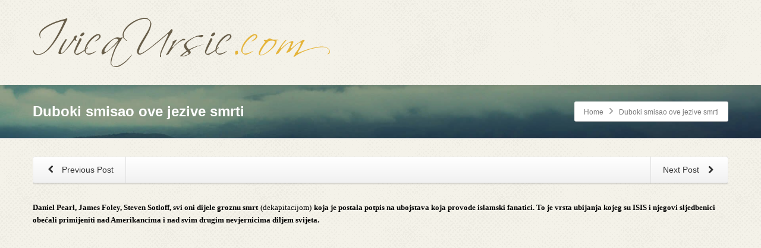

--- FILE ---
content_type: text/html; charset=utf-8
request_url: https://ivicaursic.com/duboki-smisao-ove-jezive-smrti/
body_size: 13070
content:
<!DOCTYPE html>
<html class="no-js html-loading wf-active modern-browser responsive" lang="hr">
<head>
  <meta http-equiv="content-type" content="text/html; charset=utf-8">
  <meta name="viewport" content="width=device-width, maximum-scale=1.0, minimum-scale=1.0">
  <title>Duboki smisao ove jezive smrti &#8211; Ivica Ursić</title>
  <style>
  img:is([sizes="auto" i], [sizes^="auto," i]) { contain-intrinsic-size: 3000px 1500px }
  </style>
  <link rel="alternate" type="application/rss+xml" title="Ivica Ursić &raquo; Kanal" href="/feed/">
  <script type="text/javascript">
  /* <![CDATA[ */
  window._wpemojiSettings = {"baseUrl":"https:\/\/s.w.org\/images\/core\/emoji\/15.1.0\/72x72\/","ext":".png","svgUrl":"https:\/\/s.w.org\/images\/core\/emoji\/15.1.0\/svg\/","svgExt":".svg","source":{"concatemoji":"https:\/\/ivicaursic.com\/wp-includes\/js\/wp-emoji-release.min.js?ver=6.8"}};
  /*! This file is auto-generated */
  !function(i,n){var o,s,e;function c(e){try{var t={supportTests:e,timestamp:(new Date).valueOf()};sessionStorage.setItem(o,JSON.stringify(t))}catch(e){}}function p(e,t,n){e.clearRect(0,0,e.canvas.width,e.canvas.height),e.fillText(t,0,0);var t=new Uint32Array(e.getImageData(0,0,e.canvas.width,e.canvas.height).data),r=(e.clearRect(0,0,e.canvas.width,e.canvas.height),e.fillText(n,0,0),new Uint32Array(e.getImageData(0,0,e.canvas.width,e.canvas.height).data));return t.every(function(e,t){return e===r[t]})}function u(e,t,n){switch(t){case"flag":return n(e,"\ud83c\udff3\ufe0f\u200d\u26a7\ufe0f","\ud83c\udff3\ufe0f\u200b\u26a7\ufe0f")?!1:!n(e,"\ud83c\uddfa\ud83c\uddf3","\ud83c\uddfa\u200b\ud83c\uddf3")&&!n(e,"\ud83c\udff4\udb40\udc67\udb40\udc62\udb40\udc65\udb40\udc6e\udb40\udc67\udb40\udc7f","\ud83c\udff4\u200b\udb40\udc67\u200b\udb40\udc62\u200b\udb40\udc65\u200b\udb40\udc6e\u200b\udb40\udc67\u200b\udb40\udc7f");case"emoji":return!n(e,"\ud83d\udc26\u200d\ud83d\udd25","\ud83d\udc26\u200b\ud83d\udd25")}return!1}function f(e,t,n){var r="undefined"!=typeof WorkerGlobalScope&&self instanceof WorkerGlobalScope?new OffscreenCanvas(300,150):i.createElement("canvas"),a=r.getContext("2d",{willReadFrequently:!0}),o=(a.textBaseline="top",a.font="600 32px Arial",{});return e.forEach(function(e){o[e]=t(a,e,n)}),o}function t(e){var t=i.createElement("script");t.src=e,t.defer=!0,i.head.appendChild(t)}"undefined"!=typeof Promise&&(o="wpEmojiSettingsSupports",s=["flag","emoji"],n.supports={everything:!0,everythingExceptFlag:!0},e=new Promise(function(e){i.addEventListener("DOMContentLoaded",e,{once:!0})}),new Promise(function(t){var n=function(){try{var e=JSON.parse(sessionStorage.getItem(o));if("object"==typeof e&&"number"==typeof e.timestamp&&(new Date).valueOf()<e.timestamp+604800&&"object"==typeof e.supportTests)return e.supportTests}catch(e){}return null}();if(!n){if("undefined"!=typeof Worker&&"undefined"!=typeof OffscreenCanvas&&"undefined"!=typeof URL&&URL.createObjectURL&&"undefined"!=typeof Blob)try{var e="postMessage("+f.toString()+"("+[JSON.stringify(s),u.toString(),p.toString()].join(",")+"));",r=new Blob([e],{type:"text/javascript"}),a=new Worker(URL.createObjectURL(r),{name:"wpTestEmojiSupports"});return void(a.onmessage=function(e){c(n=e.data),a.terminate(),t(n)})}catch(e){}c(n=f(s,u,p))}t(n)}).then(function(e){for(var t in e)n.supports[t]=e[t],n.supports.everything=n.supports.everything&&n.supports[t],"flag"!==t&&(n.supports.everythingExceptFlag=n.supports.everythingExceptFlag&&n.supports[t]);n.supports.everythingExceptFlag=n.supports.everythingExceptFlag&&!n.supports.flag,n.DOMReady=!1,n.readyCallback=function(){n.DOMReady=!0}}).then(function(){return e}).then(function(){var e;n.supports.everything||(n.readyCallback(),(e=n.source||{}).concatemoji?t(e.concatemoji):e.wpemoji&&e.twemoji&&(t(e.twemoji),t(e.wpemoji)))}))}((window,document),window._wpemojiSettings);
  /* ]]> */
  </script>
  <script type="text/javascript" src="//use.typekit.net/pgb4snz.js"></script>
  <script type="text/javascript">
  try{Typekit.load({
     active: function() {}
  });}catch(e){}
  </script>
  <style id='wp-emoji-styles-inline-css' type='text/css'>

        img.wp-smiley, img.emoji {
                display: inline !important;
                border: none !important;
                box-shadow: none !important;
                height: 1em !important;
                width: 1em !important;
                margin: 0 0.07em !important;
                vertical-align: -0.1em !important;
                background: none !important;
                padding: 0 !important;
        }
  </style>
  <link rel='stylesheet' id='wp-block-library-css' href='/wp-includes/css/dist/block-library/style.min.css?ver=6.8' type='text/css' media='all'>
  <style id='wp-block-library-theme-inline-css' type='text/css'>
  .wp-block-audio :where(figcaption){color:#555;font-size:13px;text-align:center}.is-dark-theme .wp-block-audio :where(figcaption){color:#ffffffa6}.wp-block-audio{margin:0 0 1em}.wp-block-code{border:1px solid #ccc;border-radius:4px;font-family:Menlo,Consolas,monaco,monospace;padding:.8em 1em}.wp-block-embed :where(figcaption){color:#555;font-size:13px;text-align:center}.is-dark-theme .wp-block-embed :where(figcaption){color:#ffffffa6}.wp-block-embed{margin:0 0 1em}.blocks-gallery-caption{color:#555;font-size:13px;text-align:center}.is-dark-theme .blocks-gallery-caption{color:#ffffffa6}:root :where(.wp-block-image figcaption){color:#555;font-size:13px;text-align:center}.is-dark-theme :root :where(.wp-block-image figcaption){color:#ffffffa6}.wp-block-image{margin:0 0 1em}.wp-block-pullquote{border-bottom:4px solid;border-top:4px solid;color:currentColor;margin-bottom:1.75em}.wp-block-pullquote cite,.wp-block-pullquote footer,.wp-block-pullquote__citation{color:currentColor;font-size:.8125em;font-style:normal;text-transform:uppercase}.wp-block-quote{border-left:.25em solid;margin:0 0 1.75em;padding-left:1em}.wp-block-quote cite,.wp-block-quote footer{color:currentColor;font-size:.8125em;font-style:normal;position:relative}.wp-block-quote:where(.has-text-align-right){border-left:none;border-right:.25em solid;padding-left:0;padding-right:1em}.wp-block-quote:where(.has-text-align-center){border:none;padding-left:0}.wp-block-quote.is-large,.wp-block-quote.is-style-large,.wp-block-quote:where(.is-style-plain){border:none}.wp-block-search .wp-block-search__label{font-weight:700}.wp-block-search__button{border:1px solid #ccc;padding:.375em .625em}:where(.wp-block-group.has-background){padding:1.25em 2.375em}.wp-block-separator.has-css-opacity{opacity:.4}.wp-block-separator{border:none;border-bottom:2px solid;margin-left:auto;margin-right:auto}.wp-block-separator.has-alpha-channel-opacity{opacity:1}.wp-block-separator:not(.is-style-wide):not(.is-style-dots){width:100px}.wp-block-separator.has-background:not(.is-style-dots){border-bottom:none;height:1px}.wp-block-separator.has-background:not(.is-style-wide):not(.is-style-dots){height:2px}.wp-block-table{margin:0 0 1em}.wp-block-table td,.wp-block-table th{word-break:normal}.wp-block-table :where(figcaption){color:#555;font-size:13px;text-align:center}.is-dark-theme .wp-block-table :where(figcaption){color:#ffffffa6}.wp-block-video :where(figcaption){color:#555;font-size:13px;text-align:center}.is-dark-theme .wp-block-video :where(figcaption){color:#ffffffa6}.wp-block-video{margin:0 0 1em}:root :where(.wp-block-template-part.has-background){margin-bottom:0;margin-top:0;padding:1.25em 2.375em}
  </style>
  <style id='classic-theme-styles-inline-css' type='text/css'>
  /*! This file is auto-generated */
  .wp-block-button__link{color:#fff;background-color:#32373c;border-radius:9999px;box-shadow:none;text-decoration:none;padding:calc(.667em + 2px) calc(1.333em + 2px);font-size:1.125em}.wp-block-file__button{background:#32373c;color:#fff;text-decoration:none}
  </style>
  <style id='global-styles-inline-css' type='text/css'>
  :root{--wp--preset--aspect-ratio--square: 1;--wp--preset--aspect-ratio--4-3: 4/3;--wp--preset--aspect-ratio--3-4: 3/4;--wp--preset--aspect-ratio--3-2: 3/2;--wp--preset--aspect-ratio--2-3: 2/3;--wp--preset--aspect-ratio--16-9: 16/9;--wp--preset--aspect-ratio--9-16: 9/16;--wp--preset--color--black: #000000;--wp--preset--color--cyan-bluish-gray: #abb8c3;--wp--preset--color--white: #ffffff;--wp--preset--color--pale-pink: #f78da7;--wp--preset--color--vivid-red: #cf2e2e;--wp--preset--color--luminous-vivid-orange: #ff6900;--wp--preset--color--luminous-vivid-amber: #fcb900;--wp--preset--color--light-green-cyan: #7bdcb5;--wp--preset--color--vivid-green-cyan: #00d084;--wp--preset--color--pale-cyan-blue: #8ed1fc;--wp--preset--color--vivid-cyan-blue: #0693e3;--wp--preset--color--vivid-purple: #9b51e0;--wp--preset--gradient--vivid-cyan-blue-to-vivid-purple: linear-gradient(135deg,rgba(6,147,227,1) 0%,rgb(155,81,224) 100%);--wp--preset--gradient--light-green-cyan-to-vivid-green-cyan: linear-gradient(135deg,rgb(122,220,180) 0%,rgb(0,208,130) 100%);--wp--preset--gradient--luminous-vivid-amber-to-luminous-vivid-orange: linear-gradient(135deg,rgba(252,185,0,1) 0%,rgba(255,105,0,1) 100%);--wp--preset--gradient--luminous-vivid-orange-to-vivid-red: linear-gradient(135deg,rgba(255,105,0,1) 0%,rgb(207,46,46) 100%);--wp--preset--gradient--very-light-gray-to-cyan-bluish-gray: linear-gradient(135deg,rgb(238,238,238) 0%,rgb(169,184,195) 100%);--wp--preset--gradient--cool-to-warm-spectrum: linear-gradient(135deg,rgb(74,234,220) 0%,rgb(151,120,209) 20%,rgb(207,42,186) 40%,rgb(238,44,130) 60%,rgb(251,105,98) 80%,rgb(254,248,76) 100%);--wp--preset--gradient--blush-light-purple: linear-gradient(135deg,rgb(255,206,236) 0%,rgb(152,150,240) 100%);--wp--preset--gradient--blush-bordeaux: linear-gradient(135deg,rgb(254,205,165) 0%,rgb(254,45,45) 50%,rgb(107,0,62) 100%);--wp--preset--gradient--luminous-dusk: linear-gradient(135deg,rgb(255,203,112) 0%,rgb(199,81,192) 50%,rgb(65,88,208) 100%);--wp--preset--gradient--pale-ocean: linear-gradient(135deg,rgb(255,245,203) 0%,rgb(182,227,212) 50%,rgb(51,167,181) 100%);--wp--preset--gradient--electric-grass: linear-gradient(135deg,rgb(202,248,128) 0%,rgb(113,206,126) 100%);--wp--preset--gradient--midnight: linear-gradient(135deg,rgb(2,3,129) 0%,rgb(40,116,252) 100%);--wp--preset--font-size--small: 13px;--wp--preset--font-size--medium: 20px;--wp--preset--font-size--large: 36px;--wp--preset--font-size--x-large: 42px;--wp--preset--spacing--20: 0.44rem;--wp--preset--spacing--30: 0.67rem;--wp--preset--spacing--40: 1rem;--wp--preset--spacing--50: 1.5rem;--wp--preset--spacing--60: 2.25rem;--wp--preset--spacing--70: 3.38rem;--wp--preset--spacing--80: 5.06rem;--wp--preset--shadow--natural: 6px 6px 9px rgba(0, 0, 0, 0.2);--wp--preset--shadow--deep: 12px 12px 50px rgba(0, 0, 0, 0.4);--wp--preset--shadow--sharp: 6px 6px 0px rgba(0, 0, 0, 0.2);--wp--preset--shadow--outlined: 6px 6px 0px -3px rgba(255, 255, 255, 1), 6px 6px rgba(0, 0, 0, 1);--wp--preset--shadow--crisp: 6px 6px 0px rgba(0, 0, 0, 1);}:where(.is-layout-flex){gap: 0.5em;}:where(.is-layout-grid){gap: 0.5em;}body .is-layout-flex{display: flex;}.is-layout-flex{flex-wrap: wrap;align-items: center;}.is-layout-flex > :is(*, div){margin: 0;}body .is-layout-grid{display: grid;}.is-layout-grid > :is(*, div){margin: 0;}:where(.wp-block-columns.is-layout-flex){gap: 2em;}:where(.wp-block-columns.is-layout-grid){gap: 2em;}:where(.wp-block-post-template.is-layout-flex){gap: 1.25em;}:where(.wp-block-post-template.is-layout-grid){gap: 1.25em;}.has-black-color{color: var(--wp--preset--color--black) !important;}.has-cyan-bluish-gray-color{color: var(--wp--preset--color--cyan-bluish-gray) !important;}.has-white-color{color: var(--wp--preset--color--white) !important;}.has-pale-pink-color{color: var(--wp--preset--color--pale-pink) !important;}.has-vivid-red-color{color: var(--wp--preset--color--vivid-red) !important;}.has-luminous-vivid-orange-color{color: var(--wp--preset--color--luminous-vivid-orange) !important;}.has-luminous-vivid-amber-color{color: var(--wp--preset--color--luminous-vivid-amber) !important;}.has-light-green-cyan-color{color: var(--wp--preset--color--light-green-cyan) !important;}.has-vivid-green-cyan-color{color: var(--wp--preset--color--vivid-green-cyan) !important;}.has-pale-cyan-blue-color{color: var(--wp--preset--color--pale-cyan-blue) !important;}.has-vivid-cyan-blue-color{color: var(--wp--preset--color--vivid-cyan-blue) !important;}.has-vivid-purple-color{color: var(--wp--preset--color--vivid-purple) !important;}.has-black-background-color{background-color: var(--wp--preset--color--black) !important;}.has-cyan-bluish-gray-background-color{background-color: var(--wp--preset--color--cyan-bluish-gray) !important;}.has-white-background-color{background-color: var(--wp--preset--color--white) !important;}.has-pale-pink-background-color{background-color: var(--wp--preset--color--pale-pink) !important;}.has-vivid-red-background-color{background-color: var(--wp--preset--color--vivid-red) !important;}.has-luminous-vivid-orange-background-color{background-color: var(--wp--preset--color--luminous-vivid-orange) !important;}.has-luminous-vivid-amber-background-color{background-color: var(--wp--preset--color--luminous-vivid-amber) !important;}.has-light-green-cyan-background-color{background-color: var(--wp--preset--color--light-green-cyan) !important;}.has-vivid-green-cyan-background-color{background-color: var(--wp--preset--color--vivid-green-cyan) !important;}.has-pale-cyan-blue-background-color{background-color: var(--wp--preset--color--pale-cyan-blue) !important;}.has-vivid-cyan-blue-background-color{background-color: var(--wp--preset--color--vivid-cyan-blue) !important;}.has-vivid-purple-background-color{background-color: var(--wp--preset--color--vivid-purple) !important;}.has-black-border-color{border-color: var(--wp--preset--color--black) !important;}.has-cyan-bluish-gray-border-color{border-color: var(--wp--preset--color--cyan-bluish-gray) !important;}.has-white-border-color{border-color: var(--wp--preset--color--white) !important;}.has-pale-pink-border-color{border-color: var(--wp--preset--color--pale-pink) !important;}.has-vivid-red-border-color{border-color: var(--wp--preset--color--vivid-red) !important;}.has-luminous-vivid-orange-border-color{border-color: var(--wp--preset--color--luminous-vivid-orange) !important;}.has-luminous-vivid-amber-border-color{border-color: var(--wp--preset--color--luminous-vivid-amber) !important;}.has-light-green-cyan-border-color{border-color: var(--wp--preset--color--light-green-cyan) !important;}.has-vivid-green-cyan-border-color{border-color: var(--wp--preset--color--vivid-green-cyan) !important;}.has-pale-cyan-blue-border-color{border-color: var(--wp--preset--color--pale-cyan-blue) !important;}.has-vivid-cyan-blue-border-color{border-color: var(--wp--preset--color--vivid-cyan-blue) !important;}.has-vivid-purple-border-color{border-color: var(--wp--preset--color--vivid-purple) !important;}.has-vivid-cyan-blue-to-vivid-purple-gradient-background{background: var(--wp--preset--gradient--vivid-cyan-blue-to-vivid-purple) !important;}.has-light-green-cyan-to-vivid-green-cyan-gradient-background{background: var(--wp--preset--gradient--light-green-cyan-to-vivid-green-cyan) !important;}.has-luminous-vivid-amber-to-luminous-vivid-orange-gradient-background{background: var(--wp--preset--gradient--luminous-vivid-amber-to-luminous-vivid-orange) !important;}.has-luminous-vivid-orange-to-vivid-red-gradient-background{background: var(--wp--preset--gradient--luminous-vivid-orange-to-vivid-red) !important;}.has-very-light-gray-to-cyan-bluish-gray-gradient-background{background: var(--wp--preset--gradient--very-light-gray-to-cyan-bluish-gray) !important;}.has-cool-to-warm-spectrum-gradient-background{background: var(--wp--preset--gradient--cool-to-warm-spectrum) !important;}.has-blush-light-purple-gradient-background{background: var(--wp--preset--gradient--blush-light-purple) !important;}.has-blush-bordeaux-gradient-background{background: var(--wp--preset--gradient--blush-bordeaux) !important;}.has-luminous-dusk-gradient-background{background: var(--wp--preset--gradient--luminous-dusk) !important;}.has-pale-ocean-gradient-background{background: var(--wp--preset--gradient--pale-ocean) !important;}.has-electric-grass-gradient-background{background: var(--wp--preset--gradient--electric-grass) !important;}.has-midnight-gradient-background{background: var(--wp--preset--gradient--midnight) !important;}.has-small-font-size{font-size: var(--wp--preset--font-size--small) !important;}.has-medium-font-size{font-size: var(--wp--preset--font-size--medium) !important;}.has-large-font-size{font-size: var(--wp--preset--font-size--large) !important;}.has-x-large-font-size{font-size: var(--wp--preset--font-size--x-large) !important;}
  :where(.wp-block-post-template.is-layout-flex){gap: 1.25em;}:where(.wp-block-post-template.is-layout-grid){gap: 1.25em;}
  :where(.wp-block-columns.is-layout-flex){gap: 2em;}:where(.wp-block-columns.is-layout-grid){gap: 2em;}
  :root :where(.wp-block-pullquote){font-size: 1.5em;line-height: 1.6;}
  </style>
  <link rel='stylesheet' id='contact-form-7-css' href='/wp-content/plugins/contact-form-7/includes/css/styles.css?ver=6.0.6' type='text/css' media='all'>
  <link rel='stylesheet' id='wrve-css-css' href='/wp-content/plugins/responsive-video-embed/css/rve.min.css?ver=6.8' type='text/css' media='all'>
  <link rel='stylesheet' id='theme-frontend-style-css' href='/wp-content/themes/envision/lib/css/style.min.css?ver=3.7.0' type='text/css' media='all'>
  <link rel='stylesheet' id='theme-bootstrap-responsive-1170-css' href='/wp-content/themes/envision/lib/css/bootstrap-responsive-1170.min.css?ver=3.7.0' type='text/css' media='all'>
  <link rel='stylesheet' id='theme-fontawesome-css' href='/wp-content/themes/envision/includes/modules/module.fontawesome/source/css/font-awesome.min.css?ver=3.7.0' type='text/css' media='all'>
  <link rel='stylesheet' id='theme-icomoon-css' href='/wp-content/themes/envision/includes/modules/module.icomoon/source/css/icomoon.css?ver=3.7.0' type='text/css' media='all'>
  <link rel='stylesheet' id='theme-skin' href='/wp-content/uploads/2022/01/Default-Skin_54ce98c851b37c14ba88fe891dd1e475.css?8rEW2IYCKH' type='text/css' media='all'>
  <script type='text/javascript'>
  var CloudFwOp = {"themeurl":"https:\/\/ivicaursic.com\/wp-content\/themes\/envision","ajaxUrl":"https:\/\/ivicaursic.com\/wp-admin\/admin-ajax.php","device":"widescreen","RTL":false,"SSL":true,"protocol":"https","responsive":true,"lang":"hr","sticky_header":false,"header_overlapping":false,"navigation_event":"hover","sticky_header_offset":0,"nav_hover_delay":"0","uniform_elements":true,"disable_prettyphoto_on_mobile":true,"text_close":"Close","gallery_overlay_opacity":"90"};
  </script>
  <script type="text/javascript" src="/wp-includes/js/jquery/jquery.min.js?ver=3.7.1" id="jquery-core-js"></script>
  <script type="text/javascript" src="/wp-includes/js/jquery/jquery-migrate.min.js?ver=3.4.1" id="jquery-migrate-js"></script>
  <script type="text/javascript" src="/wp-content/plugins/revslider/public/assets/js/rbtools.min.js?ver=6.6.16" async id="tp-tools-js"></script>
  <script type="text/javascript" src="/wp-content/plugins/revslider/public/assets/js/rs6.min.js?ver=6.6.16" async id="revmin-js"></script>
  <link rel="https://api.w.org/" href="/wp-json/">
  <link rel="alternate" title="JSON" type="application/json" href="/wp-json/wp/v2/posts/898">
  <link rel="EditURI" type="application/rsd+xml" title="RSD" href="/xmlrpc.php?rsd">
  <link rel="canonical" href="/duboki-smisao-ove-jezive-smrti/">
  <link rel='shortlink' href='/?p=898'>
  <link rel="alternate" title="oEmbed (JSON)" type="application/json+oembed" href="/wp-json/oembed/1.0/embed?url=https%3A%2F%2Fivicaursic.com%2Fduboki-smisao-ove-jezive-smrti%2F">
  <link rel="alternate" title="oEmbed (XML)" type="text/xml+oembed" href="/wp-json/oembed/1.0/embed?url=https%3A%2F%2Fivicaursic.com%2Fduboki-smisao-ove-jezive-smrti%2F&#038;format=xml">
  <link rel="shortcut icon" href="/wp-content/uploads/2015/08/Untitled-1.ico">
  <link rel='stylesheet' id='rs-plugin-settings-css' href='/wp-content/plugins/revslider/public/assets/css/rs6.css?ver=6.6.16' type='text/css' media='all'>
  <style id='rs-plugin-settings-inline-css' type='text/css'>
  .tp-caption.caption-primary{font-weight:300;font-size:30px;line-height:36px}.tp-caption.caption-white-background{padding:10px 20px;-moz-border-radius:3px;-webkit-border-radius:3px;border-radius:3px;font-weight:300;font-size:24px;line-height:30px;color:#0197ec;background-color:#fff;-webkit-box-shadow:0 1px 2px rgba(0,0,0,.25);-moz-box-shadow:0 1px 2px rgba(0,0,0,.25);box-shadow:0 1px 2px rgba(0,0,0,.25)}.tp-caption.caption-long-text{font-weight:300;font-size:20px;line-height:24px;color:#333;text-align:justify}.tp-caption.noshadow{}.tp-caption a{color:#ff7302;text-shadow:none;-webkit-transition:all 0.2s ease-out;-moz-transition:all 0.2s ease-out;-o-transition:all 0.2s ease-out;-ms-transition:all 0.2s ease-out}.tp-caption a:hover{color:#ffa902}
  </style>
  <style id="dynamic-css" type="text/css">
  #titlebar {background-image: url('/wp-content/uploads/2018/02/bg2.jpg');  -webkit-background-size: cover; -moz-background-size: cover; -o-background-size: cover; background-size: cover; filter: progid:DXImageTransform.Microsoft.AlphaImageLoader(src='/wp-content/uploads/2018/02/bg2.jpg',sizingMethod='scale'); -ms-filter: "progid:DXImageTransform.Microsoft.AlphaImageLoader(src='/wp-content/uploads/2018/02/bg2.jpg', sizingMethod='scale')";} #titlebar-title {color: #fff;} 
  </style>
  <link href="/player/video-js.css" rel="stylesheet" type="text/css">
  <script src="/player/video.js"></script>
  <link rel="icon" href="/wp-content/uploads/2020/08/logob.png" sizes="32x32">
  <link rel="icon" href="/wp-content/uploads/2020/08/logob.png" sizes="192x192">
  <link rel="apple-touch-icon" href="/wp-content/uploads/2020/08/logob.png">
  <meta name="msapplication-TileImage" content="https://ivicaursic.com/wp-content/uploads/2020/08/logob.png">
  <script>
  function setREVStartSize(e){
                        //window.requestAnimationFrame(function() {
                                window.RSIW = window.RSIW===undefined ? window.innerWidth : window.RSIW;
                                window.RSIH = window.RSIH===undefined ? window.innerHeight : window.RSIH;
                                try {
                                        var pw = document.getElementById(e.c).parentNode.offsetWidth,
                                                newh;
                                        pw = pw===0 || isNaN(pw) || (e.l=="fullwidth" || e.layout=="fullwidth") ? window.RSIW : pw;
                                        e.tabw = e.tabw===undefined ? 0 : parseInt(e.tabw);
                                        e.thumbw = e.thumbw===undefined ? 0 : parseInt(e.thumbw);
                                        e.tabh = e.tabh===undefined ? 0 : parseInt(e.tabh);
                                        e.thumbh = e.thumbh===undefined ? 0 : parseInt(e.thumbh);
                                        e.tabhide = e.tabhide===undefined ? 0 : parseInt(e.tabhide);
                                        e.thumbhide = e.thumbhide===undefined ? 0 : parseInt(e.thumbhide);
                                        e.mh = e.mh===undefined || e.mh=="" || e.mh==="auto" ? 0 : parseInt(e.mh,0);
                                        if(e.layout==="fullscreen" || e.l==="fullscreen")
                                                newh = Math.max(e.mh,window.RSIH);
                                        else{
                                                e.gw = Array.isArray(e.gw) ? e.gw : [e.gw];
                                                for (var i in e.rl) if (e.gw[i]===undefined || e.gw[i]===0) e.gw[i] = e.gw[i-1];
                                                e.gh = e.el===undefined || e.el==="" || (Array.isArray(e.el) && e.el.length==0)? e.gh : e.el;
                                                e.gh = Array.isArray(e.gh) ? e.gh : [e.gh];
                                                for (var i in e.rl) if (e.gh[i]===undefined || e.gh[i]===0) e.gh[i] = e.gh[i-1];
                                                                                        
                                                var nl = new Array(e.rl.length),
                                                        ix = 0,
                                                        sl;
                                                e.tabw = e.tabhide>=pw ? 0 : e.tabw;
                                                e.thumbw = e.thumbhide>=pw ? 0 : e.thumbw;
                                                e.tabh = e.tabhide>=pw ? 0 : e.tabh;
                                                e.thumbh = e.thumbhide>=pw ? 0 : e.thumbh;
                                                for (var i in e.rl) nl[i] = e.rl[i]<window.RSIW ? 0 : e.rl[i];
                                                sl = nl[0];
                                                for (var i in nl) if (sl>nl[i] && nl[i]>0) { sl = nl[i]; ix=i;}
                                                var m = pw>(e.gw[ix]+e.tabw+e.thumbw) ? 1 : (pw-(e.tabw+e.thumbw)) / (e.gw[ix]);
                                                newh =  (e.gh[ix] * m) + (e.tabh + e.thumbh);
                                        }
                                        var el = document.getElementById(e.c);
                                        if (el!==null && el) el.style.height = newh+"px";
                                        el = document.getElementById(e.c+"_wrapper");
                                        if (el!==null && el) {
                                                el.style.height = newh+"px";
                                                el.style.display = "block";
                                        }
                                } catch(e){
                                        console.log("Failure at Presize of Slider:" + e)
                                }
                        //});
                  };
  </script>
  <style type="text/css" id="wp-custom-css">
                        #comments {display: none;}

  .wp-block-embed__wrapper:before {
    padding-top: 0px!important;
  }               
  </style>
</head>
<body class="wp-singular post-template-default single single-post postid-898 single-format-standard wp-embed-responsive wp-theme-envision run is-loaded-core-plugin ui--mobile layout--fullwidth ui--side-panel-position-left ui--mobile-navigation-style-default">
  <div id="side-panel-pusher">
    <div id="main-container">
      <div id="page-wrap">
        <header id="page-header" class="clearfix">
          <div id="header-container" class="header-style-1 logo-position-left navigation-position-right sticky-logo-position-left sticky-navigation-position-right no-stuck clearfix" data-responsive="{&quot;css&quot;:{&quot;padding-bottom&quot;:{&quot;phone&quot;:0,&quot;tablet&quot;:20,&quot;widescreen&quot;:0}}}">
            <div id="header-container-background"></div>
            <div class="container relative">
              <div id="logo">
                <a href="/"><img id="logo-desktop" class="visible-desktop" src="/wp-content/uploads/2018/02/logob.png" data-at2x="https://ivicaursic.com/wp-content/uploads/2018/02/logob2x.png" alt="Ivica Ursić" style="margin-top: 30px; margin-bottom: 30px;"> <img id="logo-tablet" class="visible-tablet" src="/wp-content/uploads/2018/02/logob.png" data-at2x="https://ivicaursic.com/wp-content/uploads/2018/02/logob2x.png" alt="Ivica Ursić" style="margin-top: 40px; margin-bottom: 20px;"> <img id="logo-phone" class="visible-phone" src="/wp-content/uploads/2018/02/logob.png" data-at2x="https://ivicaursic.com/wp-content/uploads/2018/02/logob2x.png" alt="Ivica Ursić" style="margin-top: 20px; margin-bottom: 20px;"></a>
                <div id="header-navigation-toggle">
                  <a href="javascript:;"><i class="fontawesome-align-justify ui--caret"></i><span class="header-navigation-toogle-text">Navigation</span></a>
                </div>
              </div>
              <nav id="navigation" class="without-navigation-holder ui-row header-style-1"></nav>
            </div>
          </div>
        </header>
        <div id="titlebar" class="cover">
          <div class="container relative">
            <div id="titlebar-text">
              <h2 id="titlebar-title">Duboki smisao ove jezive smrti</h2>
            </div>
            <div id="titlebar-breadcrumb">
              <div id="breadcrumb" class="ui--box-alias centerVertical">
                <div class="ui-bc ui-breadcrumbs breadcrumbs" itemscope itemtype="http://schema.org/BreadcrumbList">
                  <span class="ui-bc-item ui-bc-first" itemprop="itemListElement" itemscope itemtype="http://schema.org/ListItem"><a href="/" itemprop="item" rel="home"><span itemprop="name">Home</span></a>
                  <meta itemprop="position" content="0"></span> <span class="ui-bc-seperator"><i class="ui--caret fontawesome-angle-right px18"></i></span> <span class="ui-bc-item ui-bc-last"><span>Duboki smisao ove jezive smrti</span></span>
                </div>
              </div>
            </div>
          </div>
        </div>
        <div id="page-content" class="no-sidebar-layout">
          <div class="container">
            <div id="the-content">
              <div id="blog-1" class="ui--blog ui--blog-wrapper ui--pass" data-layout="single" data-columns="1">
                <div class="ui--blog-item clearfix layout--single">
                  <div class="ui--custom-menu-bar ui--gradient ui--gradient-grey hover-effect ui--type-splitted ui--height-thin ui--box orientation-horizontal ui--height-normal text-center clearfix">
                    <ul class="unstyled clearfix">
                      <li class="first-item pull-right ui--icon-position-right" title="www.dnevno.hr 16. 09. 2014.">
                        <a href="/www-dnevno-hr-16-09-2014/">Next Post <i class="ui--icon fontawesome-chevron-right icon-inline-block" style="font-size: 14px; width: 18px; height: 18px;"></i></a>
                      </li>
                      <li class="last-item pull-left ui--icon-position-left" title="Promjene u doktrini na Sinodi su nemoguće">
                        <a href="/promjene-u-doktrini-na-sinodi-su-nemoguce/"><i class="ui--icon fontawesome-chevron-left icon-inline-block" style="font-size: 14px; width: 18px; height: 18px;"></i> Previous Post</a>
                      </li>
                    </ul>
                  </div>
                  <div class="ui--blog-content-wrapper">
                    <div class="ui--blog-content">
                      <p class="MsoNormal" style="margin-bottom: 2.2pt; line-height: 150%; background-image: initial; background-attachment: initial; background-size: initial; background-origin: initial; background-clip: initial; background-position: initial; background-repeat: initial;"><strong><span style="font-size: 10.0pt; line-height: 150%; font-family: 'Verdana','sans-serif'; mso-fareast-font-family: 'Times New Roman'; mso-bidi-font-family: Arial; color: black; mso-themecolor: text1; mso-font-kerning: 18.0pt; mso-fareast-language: HR;">Daniel Pearl, James Foley, Steven Sotloff, svi oni dijele groznu smrt</span></strong> <span style="font-size: 10.0pt; line-height: 150%; font-family: 'Verdana','sans-serif'; mso-fareast-font-family: 'Times New Roman'; mso-bidi-font-family: Arial; color: black; mso-themecolor: text1; mso-font-kerning: 18.0pt; mso-fareast-language: HR;">(dekapitacijom)</span> <strong><span style="font-size: 10.0pt; line-height: 150%; font-family: 'Verdana','sans-serif'; mso-fareast-font-family: 'Times New Roman'; mso-bidi-font-family: Arial; color: black; mso-themecolor: text1; mso-font-kerning: 18.0pt; mso-fareast-language: HR;">koja je postala potpis na ubojstava koja provode islamski fanatici. To je vrsta ubijanja kojeg su ISIS i njegovi sljedbenici obećali primijeniti nad Amerikancima i nad svim drugim nevjernicima diljem svijeta.</span></strong></p>
                      <p class="MsoNormal" style="margin-bottom: 2.2pt; line-height: 150%; background-image: initial; background-attachment: initial; background-size: initial; background-origin: initial; background-clip: initial; background-position: initial; background-repeat: initial;">&nbsp;</p>
                      <p class="MsoNormal" style="margin-bottom: 2.2pt; line-height: 150%; background-image: initial; background-attachment: initial; background-size: initial; background-origin: initial; background-clip: initial; background-position: initial; background-repeat: initial;"><strong><span style="font-size: 10.0pt; line-height: 150%; font-family: 'Verdana','sans-serif'; mso-fareast-font-family: 'Times New Roman'; mso-bidi-font-family: Arial; color: black; mso-themecolor: text1; mso-font-kerning: 18.0pt; mso-fareast-language: HR;"><img fetchpriority="high" decoding="async" class="size-full wp-image-895" src="/wp-content/uploads/2014/09/images_decap01.jpg" border="0" alt="" width="650" height="366" srcset="/wp-content/uploads/2014/09/images_decap01.jpg 650w, /wp-content/uploads/2014/09/images_decap01-300x169.jpg 300w, /wp-content/uploads/2014/09/images_decap01-570x321.jpg 570w" sizes="(max-width: 650px) 100vw, 650px"></span></strong></p>
                      <p class="MsoNormal" style="margin-bottom: 2.2pt; line-height: 150%; background-image: initial; background-attachment: initial; background-size: initial; background-origin: initial; background-clip: initial; background-position: initial; background-repeat: initial;"><strong style="line-height: 18.2399997711182px;"><span style="font-size: 10.0pt; line-height: 150%; font-family: 'Verdana','sans-serif'; mso-fareast-font-family: 'Times New Roman'; mso-bidi-font-family: Arial; color: black; mso-themecolor: text1; mso-font-kerning: 18.0pt; mso-fareast-language: HR;">&nbsp;</span></strong></p>
                      <p class="MsoNormal" style="margin-bottom: 2.2pt; line-height: 150%; background-image: initial; background-attachment: initial; background-size: initial; background-origin: initial; background-clip: initial; background-position: initial; background-repeat: initial;"><strong style="line-height: 18.2399997711182px;"><span style="font-size: 10.0pt; line-height: 150%; font-family: 'Verdana','sans-serif'; mso-fareast-font-family: 'Times New Roman'; mso-bidi-font-family: Arial; color: black; mso-themecolor: text1; mso-font-kerning: 18.0pt; mso-fareast-language: HR;">To je jedna vrsta klanja, koja kod čovjeka stvara, možda najiskonskiji, instinktivni, odgovor u vidu gađenja, straha i užasa.</span></strong></p>
                      <p class="MsoNormal" style="margin-bottom: 2.2pt; line-height: 150%; background-image: initial; background-attachment: initial; background-size: initial; background-origin: initial; background-clip: initial; background-position: initial; background-repeat: initial;"><strong><span style="font-size: 10.0pt; line-height: 150%; font-family: 'Verdana','sans-serif'; mso-fareast-font-family: 'Times New Roman'; mso-bidi-font-family: Arial; color: black; mso-themecolor: text1; mso-font-kerning: 18.0pt; mso-fareast-language: HR;">Ubojstvo, na bilo koji način, neusporedivi je zločin. Ipak, odsijecanje glave, pripada u svoju vlastitu kategoriju. Nas hvata jeza dok ga promatramo. Naš um ne može apsorbirati njegovu stvarnost. Uz najveći mogući napor mi nismo u mogućnosti shvatiti jaz između samosvijesti naših glava, kao nečeg različitog od odgovornosti i cjelovitosti naših tijela.</span></strong></p>
                      <p class="MsoNormal" style="margin-bottom: 2.2pt; line-height: 150%; background-image: initial; background-attachment: initial; background-size: initial; background-origin: initial; background-clip: initial; background-position: initial; background-repeat: initial;"><strong><span style="font-size: 10.0pt; line-height: 150%; font-family: 'Verdana','sans-serif'; mso-fareast-font-family: 'Times New Roman'; mso-bidi-font-family: Arial; color: black; mso-themecolor: text1; mso-font-kerning: 18.0pt; mso-fareast-language: HR;">Sama pomisao na odrubljivanje glave, na ironičan način, gotovo je dovoljna da mi izgubimo svoj razum.</span></strong></p>
                      <p class="MsoNormal" style="margin-bottom: 2.2pt; line-height: 150%; background-image: initial; background-attachment: initial; background-size: initial; background-origin: initial; background-clip: initial; background-position: initial; background-repeat: initial;"><strong><span style="font-size: 10.0pt; line-height: 150%; font-family: 'Verdana','sans-serif'; mso-fareast-font-family: 'Times New Roman'; mso-bidi-font-family: Arial; color: black; mso-themecolor: text1; mso-font-kerning: 18.0pt; mso-fareast-language: HR;">Pa ipak to je postala prioritetna metoda smaknuća od strane suvremenih neprijatelja civilizacije. I vjerujem da postoji duboki podsvjesni motiv</span></strong> <span style="font-size: 10.0pt; line-height: 150%; font-family: 'Verdana','sans-serif'; mso-fareast-font-family: 'Times New Roman'; mso-bidi-font-family: Arial; color: black; mso-themecolor: text1; mso-font-kerning: 18.0pt; mso-fareast-language: HR;">(osim očite želje da se posije strah)</span> <strong><span style="font-size: 10.0pt; line-height: 150%; font-family: 'Verdana','sans-serif'; mso-fareast-font-family: 'Times New Roman'; mso-bidi-font-family: Arial; color: black; mso-themecolor: text1; mso-font-kerning: 18.0pt; mso-fareast-language: HR;">koji vodi današnje teroriste na odabir dekapitacije.</span></strong></p>
                      <p class="MsoNormal" style="margin: 7pt 0cm 0.0001pt; line-height: 150%; background-image: initial; background-attachment: initial; background-size: initial; background-origin: initial; background-clip: initial; background-position: initial; background-repeat: initial;"><strong><span style="font-size: 10.0pt; line-height: 150%; font-family: 'Verdana','sans-serif'; mso-fareast-font-family: 'Times New Roman'; mso-bidi-font-family: Arial; color: black; mso-themecolor: text1; mso-fareast-language: HR;">Ljudska bića, uči nas Biblija, stvorena su na sliku Božju. Ali mi nismo svojim tjelesnim izgledom slični našem Stvoritelju. Mi svojim umom sudjelujemo u njegovoj mudrosti, naslućujemo njegovu veličinu, i osjećamo njegovu svetost. To je razlog zašto su naše glave dobile zadaću slati poruke ostatku našeg tijela. Iz njih dolaze signali koji nadgledaju sve naše postupke.</span></strong></p>
                      <p class="MsoNormal" style="margin: 7pt 0cm 0.0001pt; line-height: 150%; background-image: initial; background-attachment: initial; background-size: initial; background-origin: initial; background-clip: initial; background-position: initial; background-repeat: initial;"><strong><span style="font-size: 10.0pt; line-height: 150%; font-family: 'Verdana','sans-serif'; mso-fareast-font-family: 'Times New Roman'; mso-bidi-font-family: Arial; color: black; mso-themecolor: text1; mso-fareast-language: HR;">Nije čudo da je Židovima zapovijeđeno svakog dana privezati <em>tefillin&nbsp;</em></span></strong><strong style="line-height: 18.2399997711182px;"><span style="font-size: 10.0pt; line-height: 150%; font-family: 'Verdana','sans-serif'; mso-fareast-font-family: 'Times New Roman'; mso-bidi-font-family: Arial; color: black; mso-themecolor: text1; mso-fareast-language: HR;">(&#8220;phylacteries&#8221;)</span></strong><strong style="line-height: 150%;"><span style="font-size: 10.0pt; line-height: 150%; font-family: 'Verdana','sans-serif'; mso-fareast-font-family: 'Times New Roman'; mso-bidi-font-family: Arial; color: black; mso-themecolor: text1; mso-fareast-language: HR;">&nbsp;</span></strong><span style="font-size: 10.0pt; line-height: 150%; font-family: 'Verdana','sans-serif'; mso-fareast-font-family: 'Times New Roman'; mso-bidi-font-family: Arial; color: black; mso-themecolor: text1; mso-fareast-language: HR;">„k</span><span style="font-size: 10.0pt; line-height: 150%; font-family: 'Verdana','sans-serif'; mso-fareast-font-family: 'Times New Roman'; mso-bidi-font-family: Arial; color: black; mso-themecolor: text1; mso-fareast-language: HR;">ao znak na njihovim rukama i posred čela njihovim očima“</span><strong style="line-height: 150%;"><span style="font-size: 10.0pt; line-height: 150%; font-family: 'Verdana','sans-serif'; mso-fareast-font-family: 'Times New Roman'; mso-bidi-font-family: Arial; color: black; mso-themecolor: text1; mso-fareast-language: HR;">.</span></strong></p>
                      <p class="MsoNormal" style="margin: 7pt 0cm 0.0001pt; line-height: 150%; background-image: initial; background-attachment: initial; background-size: initial; background-origin: initial; background-clip: initial; background-position: initial; background-repeat: initial;"><span style="line-height: 150%;">&nbsp;</span></p>
                      <p class="MsoNormal" style="margin: 7pt 0cm 0.0001pt; line-height: 150%; background-image: initial; background-attachment: initial; background-size: initial; background-origin: initial; background-clip: initial; background-position: initial; background-repeat: initial;"><strong style="line-height: 150%;"><span style="font-size: 10.0pt; line-height: 150%; font-family: 'Verdana','sans-serif'; mso-fareast-font-family: 'Times New Roman'; mso-bidi-font-family: Arial; color: black; mso-themecolor: text1; mso-fareast-language: HR;"><img decoding="async" class="size-full wp-image-896" src="/wp-content/uploads/2014/09/images_tefillin.jpg" border="0" alt="" width="450" height="676" srcset="/wp-content/uploads/2014/09/images_tefillin.jpg 450w, /wp-content/uploads/2014/09/images_tefillin-200x300.jpg 200w" sizes="(max-width: 450px) 100vw, 450px"></span></strong></p>
                      <p class="MsoNormal" style="margin: 7pt 0cm 0.0001pt; line-height: 150%; background-image: initial; background-attachment: initial; background-size: initial; background-origin: initial; background-clip: initial; background-position: initial; background-repeat: initial;"><strong style="line-height: 150%;"><span style="font-size: 10.0pt; line-height: 150%; font-family: 'Verdana','sans-serif'; mso-fareast-font-family: 'Times New Roman'; mso-bidi-font-family: Arial; color: black; mso-themecolor: text1; mso-fareast-language: HR;">&nbsp;</span></strong></p>
                      <p class="MsoNormal" style="margin: 7pt 0cm 0.0001pt; line-height: 150%; background-image: initial; background-attachment: initial; background-size: initial; background-origin: initial; background-clip: initial; background-position: initial; background-repeat: initial;"><strong style="line-height: 150%;"><span style="font-size: 10.0pt; line-height: 150%; font-family: 'Verdana','sans-serif'; mso-fareast-font-family: 'Times New Roman'; mso-bidi-font-family: Arial; color: black; mso-themecolor: text1; mso-fareast-language: HR;">Dvije su sastavnice ove Božje zapovijedi (&#8220;mitzvah&#8221;), dvije simboličke kutije koje služe kao podsjetnik na našu vezu s Bogom i našu potrebu da živimo posvećen život.&nbsp; Jedna se kutija stavlja na ruku kako bi simbolizirala da posvećujemo Bogu svoja djela. Jedna se klutija stavlja na glavu, na mjesto naše intelektualne aktivnosti. Njihova poruka je jasna, a glasi da mi razumijemo da konačna suverenost naših aktivnosti dolazi iz slobodnih odluka našeg uma, a to je ključ našem nalikovanju slici našeg Stvoritelja.</span></strong></p>
                      <p class="MsoNormal" style="margin: 7pt 0cm 0.0001pt; line-height: 150%; background-image: initial; background-attachment: initial; background-size: initial; background-origin: initial; background-clip: initial; background-position: initial; background-repeat: initial;"><strong><span style="font-size: 10.0pt; line-height: 150%; font-family: 'Verdana','sans-serif'; mso-fareast-font-family: 'Times New Roman'; mso-bidi-font-family: Arial; color: black; mso-themecolor: text1; mso-fareast-language: HR;">Glava i tijelo povezani određuju naš duhovni identitet.</span></strong></p>
                      <p class="MsoNormal" style="margin: 7pt 0cm 0.0001pt; line-height: 150%; background-image: initial; background-attachment: initial; background-size: initial; background-origin: initial; background-clip: initial; background-position: initial; background-repeat: initial;"><strong><span style="font-size: 10.0pt; line-height: 150%; font-family: 'Verdana','sans-serif'; mso-fareast-font-family: 'Times New Roman'; mso-bidi-font-family: Arial; color: black; mso-themecolor: text1; mso-fareast-language: HR;">Postoji očaravajuća priča u „Talmudu“ koja se na prvi pogled čini skoro nerazumljiva. Ona nam priča o odrubljivanju glave koje se je dogodilo u biblijska vremena za vrijeme pokopa patrijarha Jakova.</span></strong></p>
                      <p class="MsoNormal" style="margin: 7pt 0cm 0.0001pt; line-height: 150%; background-image: initial; background-attachment: initial; background-size: initial; background-origin: initial; background-clip: initial; background-position: initial; background-repeat: initial;"><strong><span style="font-size: 10.0pt; line-height: 150%; font-family: 'Verdana','sans-serif'; mso-fareast-font-family: 'Times New Roman'; mso-bidi-font-family: Arial; color: black; mso-themecolor: text1; mso-fareast-language: HR;">Jakovljevo tijelo je donešeno u Hebron, u Špilju Patrijarha, <em>Me&#8217;arat Ha&#8217;machpelah.</em>&nbsp;U špilji je bilo osam grobova. Tu su već bili pokopani Adam, Eva, Abraham, Sara, Izak, Rebeka i Lea. Ostao je raspoloživ samo jedan grob. Ezav, Jakovljev brat blizanac i stariji brat, prizna da je prodao svoje prvorodstvo Jakovu, ali ustvrdi da nije odustao od svojeg prava da bude pokopan u špilji, i vojskom spriječi pokop svog brata. Jakovljeva djeca pošalju brzonogog Naftalija natrag u Egipat da donese dokaz o vlasništvu nad grobom.</span></strong></p>
                      <p class="MsoNormal" style="margin: 7pt 0cm 0.0001pt; line-height: 150%; background-image: initial; background-attachment: initial; background-size: initial; background-origin: initial; background-clip: initial; background-position: initial; background-repeat: initial;"><strong><span style="font-size: 10.0pt; line-height: 150%; font-family: 'Verdana','sans-serif'; mso-fareast-font-family: 'Times New Roman'; mso-bidi-font-family: Arial; color: black; mso-themecolor: text1; mso-fareast-language: HR;">&nbsp;</span></strong></p>
                      <p class="MsoNormal" style="margin: 7pt 0cm 0.0001pt; line-height: 150%; background-image: initial; background-attachment: initial; background-size: initial; background-origin: initial; background-clip: initial; background-position: initial; background-repeat: initial;"><strong><span style="font-size: 10.0pt; line-height: 150%; font-family: 'Verdana','sans-serif'; mso-fareast-font-family: 'Times New Roman'; mso-bidi-font-family: Arial; color: black; mso-themecolor: text1; mso-fareast-language: HR;"><img decoding="async" class="size-full wp-image-897" src="/wp-content/uploads/2014/09/images_Cauldron4.jpg" border="0" alt="" width="650" height="430" srcset="/wp-content/uploads/2014/09/images_Cauldron4.jpg 650w, /wp-content/uploads/2014/09/images_Cauldron4-300x198.jpg 300w" sizes="(max-width: 650px) 100vw, 650px"></span></strong></p>
                      <p class="MsoNormal" style="margin: 7pt 0cm 0.0001pt; line-height: 150%; background-image: initial; background-attachment: initial; background-size: initial; background-origin: initial; background-clip: initial; background-position: initial; background-repeat: initial;"><strong><span style="font-size: 10.0pt; line-height: 150%; font-family: 'Verdana','sans-serif'; mso-fareast-font-family: 'Times New Roman'; mso-bidi-font-family: Arial; color: black; mso-themecolor: text1; mso-fareast-language: HR;">&nbsp;</span></strong></p>
                      <p class="MsoNormal" style="margin: 7pt 0cm 0.0001pt; line-height: 150%; background-image: initial; background-attachment: initial; background-size: initial; background-origin: initial; background-clip: initial; background-position: initial; background-repeat: initial;"><strong><span style="font-size: 10.0pt; line-height: 150%; font-family: 'Verdana','sans-serif'; mso-fareast-font-family: 'Times New Roman'; mso-bidi-font-family: Arial; color: black; mso-themecolor: text1; mso-fareast-language: HR;">I dok se je sve ovo zbivalo, Hušim, gluhi sin Danov, upita kakva je to strka nastala, te se razjari kad dozna da je Ezav zaustavio pokop njegovog časnog djeda. Silnim udarcem svog mača, Hušim otkine glavu Ezavu, koja se skotrlja u Špilju Patrijarha i koja se zaustavi u Izakovom krilu, gdje ostade do današnjeg dana. Tako se dogodi da</span></strong> <span style="font-size: 10.0pt; line-height: 150%; font-family: 'Verdana','sans-serif'; mso-fareast-font-family: 'Times New Roman'; mso-bidi-font-family: Arial; color: black; mso-themecolor: text1; mso-fareast-language: HR;">„Ezavova glava leži u krilu Izakovom.“</span></p>
                      <p class="MsoNormal" style="margin: 7pt 0cm 0.0001pt; line-height: 150%; background-image: initial; background-attachment: initial; background-size: initial; background-origin: initial; background-clip: initial; background-position: initial; background-repeat: initial;"><strong><span style="font-size: 10.0pt; line-height: 150%; font-family: 'Verdana','sans-serif'; mso-fareast-font-family: 'Times New Roman'; mso-bidi-font-family: Arial; color: black; mso-themecolor: text1; mso-fareast-language: HR;">Tako priča završava. I tako nam je rečeno da do današnjeg dana najsvetiji grob Židovskog naroda sadrži ne samo ostatke osam svetih predaka nego i glavu još jednog, koja leži u krilu svojega oca.</span></strong></p>
                      <p class="MsoNormal" style="margin: 7pt 0cm 0.0001pt; line-height: 150%; background-image: initial; background-attachment: initial; background-size: initial; background-origin: initial; background-clip: initial; background-position: initial; background-repeat: initial;"><strong><span style="font-size: 10.0pt; line-height: 150%; font-family: 'Verdana','sans-serif'; mso-fareast-font-family: 'Times New Roman'; mso-bidi-font-family: Arial; color: black; mso-themecolor: text1; mso-fareast-language: HR;">Koji je smisao ove čudne priče?</span></strong></p>
                      <p class="MsoNormal" style="margin: 7pt 0cm 0.0001pt; line-height: 150%; background-image: initial; background-attachment: initial; background-size: initial; background-origin: initial; background-clip: initial; background-position: initial; background-repeat: initial;"><strong><span style="font-size: 10.0pt; line-height: 150%; font-family: 'Verdana','sans-serif'; mso-fareast-font-family: 'Times New Roman'; mso-bidi-font-family: Arial; color: black; mso-themecolor: text1; mso-fareast-language: HR;">Ezav je bio zlikovac. Naravno da je on to znao. Bio je sin Izakov. Kao blizanac Jakovljev, on je zasigurno imao isti potencijal za duhovnu veličinu, kao i njegov brat. Ali Ezav je krenuo drugim putem. Njegov život je bio život lovca i hedoniste. Između glave i tijela, on je izabrao ovo potonje kao vodilju u svom ponašanju.</span></strong></p>
                      <p class="MsoNormal" style="margin: 7pt 0cm 0.0001pt; line-height: 150%; background-image: initial; background-attachment: initial; background-size: initial; background-origin: initial; background-clip: initial; background-position: initial; background-repeat: initial;"><strong><span style="font-size: 10.0pt; line-height: 150%; font-family: 'Verdana','sans-serif'; mso-fareast-font-family: 'Times New Roman'; mso-bidi-font-family: Arial; color: black; mso-themecolor: text1; mso-fareast-language: HR;">Njegovo tijelo nije zaslužilo biti pokopano na svetom mjestu. Ta mu čast nije smjela pripasti. Ali njegovoj glavi, njegovoj poveznici sa slikom Boga, koja je bila blagoslovljena potencijalom za veličajnost, bi podaren dar zajedničkog pokopa s njegovim ocem, koji ga je volio ne zbog onog što je on bio, nego zbog svega onog što je mogao postati.</span></strong></p>
                      <p class="MsoNormal" style="margin: 7pt 0cm 0.0001pt; line-height: 150%; background-image: initial; background-attachment: initial; background-size: initial; background-origin: initial; background-clip: initial; background-position: initial; background-repeat: initial;"><strong><span style="font-size: 10.0pt; line-height: 150%; font-family: 'Verdana','sans-serif'; mso-fareast-font-family: 'Times New Roman'; mso-bidi-font-family: Arial; color: black; mso-themecolor: text1; mso-fareast-language: HR;">Glava i tijelo zajedno, sjedinjuju nas u misli i djelu. Njihovo odvajanje šalje poruku dubokog značenja; namjera joj je odbaciti moć uma. Ta poruka želi uništiti utjecaj božanskog dara koji je obilježje civiliziranog čovječanstva.&nbsp; Njezina misija je doslovno učiniti ljudska bića bezumnima, barbarima koje motiviraju isključivo tjelesne želje.</span></strong></p>
                      <p><strong style="line-height: 150%;"><span style="font-size: 10.0pt; line-height: 150%; font-family: 'Verdana','sans-serif'; mso-fareast-font-family: 'Times New Roman'; mso-bidi-font-family: Arial; color: black; mso-themecolor: text1; mso-fareast-language: HR;">Zato je današnja borba protiv Islamskih divljaka, koji snimaju svoje zločine koje obavljaju odrubljivanjem glava, rat koji se mora voditi, ako ova civilizacija misli preživjeti.</span></strong></p>
                      <p><strong style="line-height: 150%;"><span style="font-size: 10.0pt; line-height: 150%; font-family: 'Verdana','sans-serif'; mso-fareast-font-family: 'Times New Roman'; mso-bidi-font-family: Arial; color: black; mso-themecolor: text1; mso-fareast-language: HR;">&nbsp;</span></strong></p>
                    </div>
                  </div>
                  <div class="ui--meta-like-shortcode">
                    <span class="ui--meta-like effect"><a href="#" class="ui--likes" title="Like this" data-post-id="898" data-options="{&quot;zero&quot;:&quot;&lt;i class=\&quot;fontawesome-heart\&quot;&gt;&lt;\/i&gt; &lt;span&gt;&lt;strong&gt;Like&lt;\/strong&gt; this post!&lt;\/span&gt;&quot;,&quot;one&quot;:&quot;&lt;i class=\&quot;fontawesome-heart\&quot;&gt;&lt;\/i&gt; &lt;span&gt;&lt;strong&gt;%d&lt;\/strong&gt; Like&lt;\/span&gt;&quot;,&quot;more&quot;:&quot;&lt;i class=\&quot;fontawesome-heart\&quot;&gt;&lt;\/i&gt; &lt;span&gt;&lt;strong&gt;%d&lt;\/strong&gt; Likes&lt;\/span&gt;&quot;}"><span class="ui--likes-count"><i class="fontawesome-heart"></i> <span><strong>Like</strong> this post!</span></span></a></span>
                  </div>
                </div>
                <div class="ui--custom-menu-bar ui--gradient ui--gradient-grey hover-effect ui--type-splitted ui--height-thin ui--box orientation-horizontal ui--height-normal text-center clearfix">
                  <ul class="unstyled clearfix">
                    <li class="first-item pull-right ui--icon-position-right" title="www.dnevno.hr 16. 09. 2014.">
                      <a href="/www-dnevno-hr-16-09-2014/">Next Post <i class="ui--icon fontawesome-chevron-right icon-inline-block" style="font-size: 14px; width: 18px; height: 18px;"></i></a>
                    </li>
                    <li class="last-item pull-left ui--icon-position-left" title="Promjene u doktrini na Sinodi su nemoguće">
                      <a href="/promjene-u-doktrini-na-sinodi-su-nemoguce/"><i class="ui--icon fontawesome-chevron-left icon-inline-block" style="font-size: 14px; width: 18px; height: 18px;"></i> Previous Post</a>
                    </li>
                  </ul>
                </div>
              </div>
            </div>
          </div>
        </div>
        <footer class="ui--footer ui-dark">
          <div id="footer-widgets">
            <div class="container">
              <div id="footer-widgets-row1">
                <div class="ui-row row">
                  <aside class="widget-area span9">
                    <div id="cloudfw_mailchimp-2" class="widget widget-footer widget_cloudfw_mailChimp">
                      <h4 class="footer-widget-title ui--widget-title">Pribilježite se za <strong>Newsletter</strong></h4>
                      <div id="mc_embed_signup">
                        <form action="/" method="post" id="mc-embedded-subscribe-form" name="mc-embedded-subscribe-form" class="validate" target="_blank" novalidate="">
                          <div class="ui--mailchimp mc-field-group">
                            <input type="email" value="" name="EMAIL" placeholder="Email Adresa" class="required email" id="mce-EMAIL"> <button type="submit" value="Pribilježi se" name="subscribe" id="mc-embedded-subscribe" class="btn btn-primary">Pribilježi se</button>
                          </div>
                          <div id="mce-responses" class="clearfix">
                            <div class="response" id="mce-error-response" style="display:none"></div>
                            <div class="response" id="mce-success-response" style="display:none"></div>
                          </div>
                        </form>
                      </div>
                    </div>
                  </aside>
                  <aside class="widget-area span3">
                    <div id="text-2" class="widget widget-footer widget_text">
                      <div class="textwidget">
                        <div class="ui--image-wrap clearfix"><img loading="lazy" decoding="async" width="500" height="83" src="/wp-content/uploads/2018/02/logo-1.png" class="ui--image ui--animation" alt="" id="ui--image-1" srcset="/wp-content/uploads/2018/02/logo-1.png 500w, /wp-content/uploads/2018/02/logo-1-300x50.png 300w" sizes="auto, (max-width: 500px) 100vw, 500px"></div>
                      </div>
                    </div>
                  </aside>
                </div>
              </div>
            </div>
          </div>
          <div id="footer-bottom" class="">
            <div class="container">
              <div id="footer-texts" class="pull-left">
                <strong>Ivica Ursić</strong> © 2025 - by studioP
              </div>
            </div>
          </div>
        </footer>
      </div>
    </div>
  </div>
  <script>
                        window.RS_MODULES = window.RS_MODULES || {};
                        window.RS_MODULES.modules = window.RS_MODULES.modules || {};
                        window.RS_MODULES.waiting = window.RS_MODULES.waiting || [];
                        window.RS_MODULES.defered = false;
                        window.RS_MODULES.moduleWaiting = window.RS_MODULES.moduleWaiting || {};
                        window.RS_MODULES.type = 'compiled';
  </script> 
  <script type="speculationrules">


  {"prefetch":[{"source":"document","where":{"and":[{"href_matches":"\/*"},{"not":{"href_matches":["\/wp-*.php","\/wp-admin\/*","\/wp-content\/uploads\/*","\/wp-content\/*","\/wp-content\/plugins\/*","\/wp-content\/themes\/envision\/*","\/*\\?(.+)"]}},{"not":{"selector_matches":"a[rel~=\"nofollow\"]"}},{"not":{"selector_matches":".no-prefetch, .no-prefetch a"}}]},"eagerness":"conservative"}]}
  </script> 
  <script type="text/javascript">


                jQuery(document).ready(function() {
                        if ( jQuery.isFunction(jQuery.fn.UItoTop) ) {
                                jQuery().UItoTop({
                                        text: '<i class="fontawesome-angle-up px24"></i>',
                                        min: 200,
                                        inDelay:600,
                                        outDelay:400,
                                        scrollSpeed: 500,
                                        containerID: 'toTop',
                                        className: 'btn btn-primary',
                                        containerHoverID: 'toTopHover',
                                });
                        }
                });
  </script> 
  <script type="text/javascript" src="/wp-content/themes/envision/lib/js/app.min.js?ver=3.7.0" id="theme-app-js"></script> 
  <script type="text/javascript" src="/wp-content/themes/envision/includes/modules/module.to_top/source/to_top.js?ver=3.7.0" id="theme-to-top-js"></script> 
  <script type="text/javascript" src="/wp-includes/js/dist/hooks.min.js?ver=4d63a3d491d11ffd8ac6" id="wp-hooks-js"></script> 
  <script type="text/javascript" src="/wp-includes/js/dist/i18n.min.js?ver=5e580eb46a90c2b997e6" id="wp-i18n-js"></script> 
  <script type="text/javascript" id="wp-i18n-js-after">


  /* <![CDATA[ */
  wp.i18n.setLocaleData( { 'text direction\u0004ltr': [ 'ltr' ] } );
  /* ]]> */
  </script> 
  <script type="text/javascript" src="/wp-content/plugins/contact-form-7/includes/swv/js/index.js?ver=6.0.6" id="swv-js"></script> 
  <script type="text/javascript" id="contact-form-7-js-translations">


  /* <![CDATA[ */
  ( function( domain, translations ) {
        var localeData = translations.locale_data[ domain ] || translations.locale_data.messages;
        localeData[""].domain = domain;
        wp.i18n.setLocaleData( localeData, domain );
  } )( "contact-form-7", {"translation-revision-date":"2025-02-19 18:51:23+0000","generator":"GlotPress\/4.0.1","domain":"messages","locale_data":{"messages":{"":{"domain":"messages","plural-forms":"nplurals=3; plural=(n % 10 == 1 && n % 100 != 11) ? 0 : ((n % 10 >= 2 && n % 10 <= 4 && (n % 100 < 12 || n % 100 > 14)) ? 1 : 2);","lang":"hr"},"This contact form is placed in the wrong place.":["Ovaj obrazac za kontaktiranje postavljen je na krivo mjesto."],"Error:":["Gre\u0161ka:"]}},"comment":{"reference":"includes\/js\/index.js"}} );
  /* ]]> */
  </script> 
  <script type="text/javascript" id="contact-form-7-js-before">


  /* <![CDATA[ */
  var wpcf7 = {
    "api": {
        "root": "https:\/\/ivicaursic.com\/wp-json\/",
        "namespace": "contact-form-7\/v1"
    },
    "cached": 1
  };
  /* ]]> */
  </script> 
  <script type="text/javascript" src="/wp-content/plugins/contact-form-7/includes/js/index.js?ver=6.0.6" id="contact-form-7-js"></script> 
  <script type="text/javascript" src="/wp-content/themes/envision/lib/js/jquery-smoothscroll.min.js?ver=3.7.0" id="theme-smoothscroll-js"></script>
<script defer src="https://static.cloudflareinsights.com/beacon.min.js/vcd15cbe7772f49c399c6a5babf22c1241717689176015" integrity="sha512-ZpsOmlRQV6y907TI0dKBHq9Md29nnaEIPlkf84rnaERnq6zvWvPUqr2ft8M1aS28oN72PdrCzSjY4U6VaAw1EQ==" data-cf-beacon='{"version":"2024.11.0","token":"96b70c355024487d8a5d06b05cb83b67","r":1,"server_timing":{"name":{"cfCacheStatus":true,"cfEdge":true,"cfExtPri":true,"cfL4":true,"cfOrigin":true,"cfSpeedBrain":true},"location_startswith":null}}' crossorigin="anonymous"></script>
</body>
</html>
